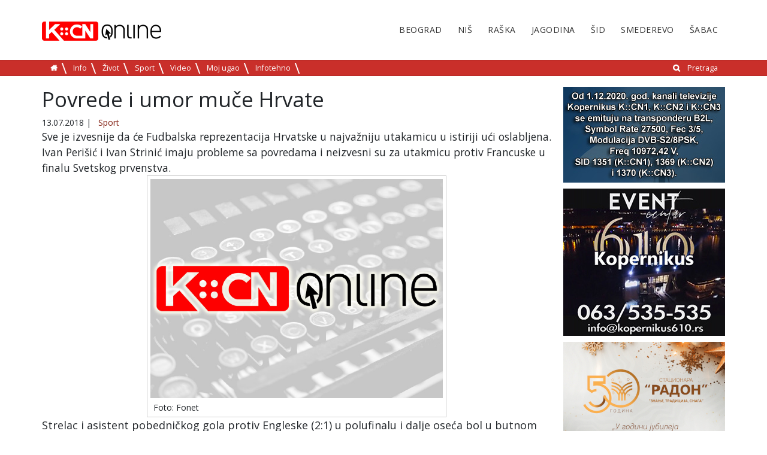

--- FILE ---
content_type: text/html; charset=utf-8
request_url: https://kcnonline.rs/povrede-i-umor-muce-hrvate/
body_size: 7425
content:
<!DOCTYPE html>
<html lang="sr-RS">
<head>

<meta charset="utf-8">
<!-- 
	This website is powered by TYPO3 - inspiring people to share!
	TYPO3 is a free open source Content Management Framework initially created by Kasper Skaarhoj and licensed under GNU/GPL.
	TYPO3 is copyright 1998-2017 of Kasper Skaarhoj. Extensions are copyright of their respective owners.
	Information and contribution at https://typo3.org/
-->



<title>Povrede i umor muče Hrvate</title>
<meta property="og:title" content="Povrede i umor muče Hrvate" />
<meta property="og:type" content="article" />
<meta property="og:url" content="https://kcnonline.rs/povrede-i-umor-muce-hrvate/" />
<meta property="og:image" content="https://kcnonline.rs/fileadmin/_processed_/f/c/csm_Hrvatska_-_Engleska_4f60cd72d0.jpg" />
<meta property="og:image:width" content="500" />
<meta property="og:image:height" content="375" />
<meta name="description" content="Sve je izvesnije da će Fudbalska reprezentacija Hrvatske u najvažniju utakamicu u istiriji ući oslabljena. Ivan Perišić i Ivan Strinić imaju probleme sa povredama i neizvesni su za utakmicu protiv Francuske u finalu Svetskog prvenstva. " />
<meta property="og:description" content="Sve je izvesnije da će Fudbalska reprezentacija Hrvatske u najvažniju utakamicu u istiriji ući oslabljena. Ivan Perišić i Ivan Strinić imaju probleme sa povredama i neizvesni su za utakmicu protiv Francuske u finalu Svetskog prvenstva. " />
<meta name="generator" content="TYPO3 CMS">
<meta name="viewport" content="width=device-width, initial-scale=1">


<link rel="stylesheet" type="text/css" href="/typo3temp/assets/css/dae23bfb5d.css" media="all">
<link rel="stylesheet" type="text/css" href="/typo3conf/ext/kopernikus_template/Resources/Public/Css/bootstrap.min.css" media="all">
<link rel="stylesheet" type="text/css" href="/typo3conf/ext/kopernikus_template/Resources/Public/Css/flexslider.css" media="all">
<link rel="stylesheet" type="text/css" href="/typo3conf/ext/kopernikus_template/Resources/Public/Css/font-awesome.min.css" media="all">
<link rel="stylesheet" type="text/css" href="/typo3conf/ext/kopernikus_template/Resources/Public/Css/main.css" media="all">
<link rel="stylesheet" type="text/css" href="https://cdnjs.cloudflare.com/ajax/libs/font-awesome/4.6.3/css/font-awesome.min.css" media="all">
<link rel="stylesheet" type="text/css" href="/typo3conf/ext/facebookpage/Resources/Public/Styles/dice-menu.min.css" media="all">
<link rel="stylesheet" type="text/css" href="/typo3conf/ext/facebookpage/Resources/Public/Styles/Main.css" media="all">
<link rel="stylesheet" type="text/css" href="/typo3conf/ext/rx_shariff/Resources/Public/Css/shariff.complete.css" media="all">



<script src="/typo3/sysext/core/Resources/Public/JavaScript/Contrib/jquery/jquery-3.2.1.min.js" type="text/javascript"></script>
<script type="text/javascript">
/*<![CDATA[*/
jQuery.noConflict();
/*]]>*/
</script>

<script src="https://code.jquery.com/jquery-1.12.4.js" type="text/javascript"></script>
<script src="https://cdnjs.cloudflare.com/ajax/libs/jquery-easing/1.3/jquery.easing.min.js" type="text/javascript"></script>
<script src="/typo3conf/ext/facebookpage/Resources/Public/Js/Main.js" type="text/javascript"></script>
<script src="/typo3conf/ext/facebookpage/Resources/Public/Js/dice-menu.min.js" type="text/javascript"></script>



<script async src="//pagead2.googlesyndication.com/pagead/js/adsbygoogle.js"></script>
<script>
  (adsbygoogle = window.adsbygoogle || []).push({
    google_ad_client: "ca-pub-6034162826166572",
    enable_page_level_ads: true
  });
</script><script async='async' src='https://www.googletagservices.com/tag/js/gpt.js'></script>
<script>
  var googletag = googletag || {};
  googletag.cmd = googletag.cmd || [];
</script>

<script>
  googletag.cmd.push(function() {
    googletag.defineSlot('/21810381428/event_610', [270, 270], 'div-gpt-ad-1555270818524-0').addService(googletag.pubads());
    googletag.pubads().enableSingleRequest();
    googletag.enableServices();
  });
</script>


</head>
<body>

<div class="wrapper pid-57">
  <!--header-->
  <header class="__top_header">
    <!-- header start -->
<nav class="mobile d-block d-sm-none mb-4" role="navigation" aria-label="Navigation">
  <div class="clearfix">
    <button class="navbar-toggler d-block float-right" type="button" data-toggle="collapse" data-target="#navigation" aria-controls="navigation" aria-expanded="false" aria-label="Toggle navigation">
      &#9776;
    </button>
    <a href="/" class="d-block float-left ml-2">
    <img class="retina" alt="Kopernikus" src="/typo3temp/assets/_processed_/6/3/csm_LOGO_crno_providno_kcn_4c4e9c4070.png" width="187" height="30" />
  </a>
  </div>
  <div class="collapse navbar-collapse ml-2" id="navigation">
    <ul class="navbar-nav mr-auto">
      <li class="nav-item dropdown">
        <a class="nav-link dropdown-toggle" href="javascript:void()" data-target="#gradovi" data-toggle="collapse" aria-haspopup="true" aria-expanded="false">Gradovi</a>
        <div id="gradovi" class="collapse show">
          <ul class="menu menu-right clearfix"><li><a href="http://beograd.kcnonline.rs/">Beograd</a></li><li><a href="http://nis.kcnonline.rs/">Niš</a></li><li><a href="http://raska.kcnonline.rs/">Raška</a></li><li><a href="http://jagodina.kcnonline.rs/">Jagodina</a></li><li><a href="http://sid.kcnonline.rs/">Šid</a></li><li><a href="http://smederevo.kcnonline.rs/">Smederevo</a></li><li><a href="http://sabac.kcnonline.rs/">Šabac</a></li></ul>
        </div>
      </li>
      <li class="nav-item dropdown">
        <a class="nav-link dropdown-toggle" href="javascript:void()" data-target="#kategorije" data-toggle="collapse" aria-haspopup="true" aria-expanded="false">Kategorije</a>
        <div id="kategorije" class="collapse">
          <ul class="menu"><li class="first"><a href="/info/">Info</a></li><li><a href="/zivot/">Život</a></li><li><a href="/sport/">Sport</a></li><li><a href="/video/">Video</a></li><li><a href="/moj-ugao/">Moj ugao</a></li><li><a href="/infotehno/">Infotehno</a></li><li class="float-right"><i class="fa fa-search" aria-hidden="true"></i><a href="/pretraga/">Pretraga</a></li><li><a href="https://kcnonline.rs"><i class="fa fa-home" aria-hidden="true"></i></a></li></ul>
        </div>
      </li>
    </ul>
  </div>
</nav>
<div class="container d-none d-sm-block" style="height: 100px;">
  <nav class="topmenu" role="navigation" aria-label="Primary Navigation">
    <!-- logo start -->
    <a href="/" class="logo-brand">
      <img class="retina" alt="Kopernikus" src="/typo3temp/assets/_processed_/6/3/csm_LOGO_crno_providno_kcn_cafbb0a6d6.png" width="374" height="60" />
    </a>
    <!-- logo end -->
    <!-- main menu -->
    <ul class="menu menu-right clearfix"><li><a href="http://beograd.kcnonline.rs/">Beograd</a></li><li><a href="http://nis.kcnonline.rs/">Niš</a></li><li><a href="http://raska.kcnonline.rs/">Raška</a></li><li><a href="http://jagodina.kcnonline.rs/">Jagodina</a></li><li><a href="http://sid.kcnonline.rs/">Šid</a></li><li><a href="http://smederevo.kcnonline.rs/">Smederevo</a></li><li><a href="http://sabac.kcnonline.rs/">Šabac</a></li></ul>
  </nav>
</div>
<nav class="submenu mb-4 p-1 clearfix d-none d-sm-block" role="navigation" aria-label="Secondary Navigation">
  <div class="container">
    <!-- submenu -->
    <ul class="menu"> <li><a href="https://kcnonline.rs"><i class="fa fa-home" aria-hidden="true"></i></a></li><li class="first"><a href="/info/">Info</a></li><li><a href="/zivot/">Život</a></li><li><a href="/sport/">Sport</a></li><li><a href="/video/">Video</a></li><li><a href="/moj-ugao/">Moj ugao</a></li><li><a href="/infotehno/">Infotehno</a></li><li class="float-right"><i class="fa fa-search" aria-hidden="true"></i><a href="/pretraga/">Pretraga</a></li></ul>
  </div>
</nav>
<!-- header end -->
  </header>
  <!--header end-->
  <!--body start-->
  <section class="body-content p-top-50">
    <!--breaking news-->
    <!--<div class="container">
      <div class="row">
        <div class="col-md-12">
          <div class="magazine-latest-news">
            <div class="breaking">
              Breadcrumb News
            </div>
            <div class="news-slider">Slider</div>
          </div>
        </div>
      </div>
      </div>-->
    <!--breaking news end-->
    <!--main content-->
    <div class="container">
      <div class="row">
        <div class="col-md-9">
          
<div id="c15" class="frame frame-default frame-type-list frame-layout-0"><div class="news news-single" xmlns:f="http://typo3.org/ns/TYPO3/CMS/Fluid/ViewHelpers"><div class="article"><h1>Povrede i umor muče Hrvate</h1><div class="extra" xmlns:f="http://typo3.org/ns/TYPO3/CMS/Fluid/ViewHelpers"><!-- author --><!-- date --><span class="glyphicon glyphicon-calendar"></span><time datetime="2018-07-13" itemprop="datePublished">
    13.07.2018
    <meta itemprop="datePublished" content="2018-07-13" /></time><!-- category -->
  
    | <span class="glyphicon glyphicon-tags"></span>&nbsp;
    <span class="label label-info">Sport</span><meta itemprop="author" itemtype="http://schema.org/Organization" content="Kopernikus"/><meta itemprop="mainEntityOfPage" content="false"/></div><script>
  var cat = document.querySelector('.article .extra .label-info');
  if (cat) {
    var catTxt = cat.textContent
    var cats = document.querySelectorAll('.submenu li a');
    var link = Array.from(cats).find(v => v.textContent == catTxt);
    console.log(link);
    cat.innerHTML = '<a href="' + link.href + '">' + catTxt + '</a>'
  }
  console.log('debug');
</script><!-- teaser --><div class="lead">
          Sve je izvesnije da će Fudbalska reprezentacija Hrvatske u najvažniju utakamicu u istiriji ući oslabljena. Ivan Perišić i Ivan Strinić imaju probleme sa povredama i neizvesni su za utakmicu protiv Francuske u finalu Svetskog prvenstva. 
        </div><div class="thumbnail"><img class="img-responsive" src="/fileadmin/slike/2018/07/11/Hrvatska_-_Engleska.jpg" width="1500" height="930" alt="" /><div class="caption">
					  Foto: Fonet
					</div></div><!-- main text --><div class="news-text-wrap"><p><font size="4">Strelac i asistent pobedničkog gola protiv Engleske (2:1) u polufinalu i dalje oseća bol u butnom mišiću, zbog čega je dan kasnije završio u jednoj moskovskoj bolnici, dok Strinić ima povredu prepona. Levi bek “vatrenih” je zbog povrede i zamenjen u produžecima kada je ušao Josip Pivarić.</font></p><p><font size="4">Podsetimo, selekcija Hrvatske je odigrala čak tri vezana produžetka na Mundijalu, pa mnogi igrači osećaju umor.</font></p><p><font size="4">U odnosu na svog rivala u finalu, “kockasti” su čak sat i po vremena proveli više na terenu, što bi mogao da bude jedan od presudnih faktora u meču za “Zlatnu boginju”.</font></p><p><font size="4">Finale Svetskog prvenstva igra se u nedelju od 17 časova na moskovskom Lužnjikiju. </font></p></div><div xmlns:rx="http://typo3.org/ns/Reelworx/RxShariff/ViewHelper"><div data-backend-url="/?eID=shariff" data-services="[&quot;facebook&quot;,&quot;twitter&quot;]" data-lang="sr" class="shariff"></div></div><!-- <div id="midasWidget__619"></div> --><!-- Related news records --><div class="news-related news-related-news"><h4>
          Povezane vesti
        </h4><ul><li><span class="news-related-news-date"><!--                 13.07.2018
 --></span><a title="Laso najbolji trener Evrolige" href="/laso-najbolji-trener-evrolige/">
                Laso najbolji trener Evrolige
              </a></li><li><span class="news-related-news-date"><!--                 13.07.2018
 --></span><a title="Modrić i Mbape u trci za &quot;Zlatnu loptu&quot;" href="/modric-i-mbape-u-trci-za-zlatnu-loptu/">
                Modrić i Mbape u trci za &quot;Zlatnu loptu&quot;
              </a></li><li><span class="news-related-news-date"><!--                 13.07.2018
 --></span><a title="Da li je on zamena za Ronalda?" href="/da-li-je-on-zamena-za-ronalda/">
                Da li je on zamena za Ronalda?
              </a></li><li><span class="news-related-news-date"><!--                 13.07.2018
 --></span><a title="&quot;Zlatni orlić” napustio Partizan" href="/zlatni-orlic-napustio-partizan/">
                &quot;Zlatni orlić” napustio Partizan
              </a></li></ul></div><script type="application/ld+json">
{
  "@context": "http://schema.org", 
  "@type": "Article",
  "mainEntityOfPage": "true",
  "headline": "Povrede i umor muče Hrvate",
  "image": "https://kcnonline.rs/fileadmin/_processed_/f/c/csm_Hrvatska_-_Engleska_4f60cd72d0.jpg",
  "author": {
    "@type": "Person",
    "name": "Kopernikus"
  },
  "publisher": {
    "@type": "Organization",
    "name": "Kopernikus",
    "logo": {
      "@type": "ImageObject",
      "height": "45",
      "width": "100",
      "url": "https://kcnonline.rs/typo3temp/assets/_processed_/d/3/csm_kcn_logo_68260ac16a.png"
  }
  },
  "url": "https://kcnonline.rs/povrede-i-umor-muce-hrvate/",
  "datePublished": "2018-07-13",
  "dateCreated": "2018-07-13",
  "dateModified": "2018-07-13",
  "description": "&quot;Sve je izvesnije da \u0107e Fudbalska reprezentacija Hrvatske u najva\u017eniju utakamicu u istiriji u\u0107i oslabljena. Ivan Peri\u0161i\u0107 i Ivan Strini\u0107 imaju probleme sa povredama i neizvesni su za utakmicu protiv Francuske u finalu Svetskog prvenstva. &quot;",
  "articleBody": "&quot;Strelac i asistent pobedni\u010dkog gola protiv Engleske (2:1) u polufinalu i dalje ose\u0107a bol u butnom mi\u0161i\u0107u, zbog \u010dega je dan kasnije zavr\u0161io u jednoj moskovskoj bolnici, dok Strini\u0107 ima povredu prepona. Levi bek \u201cvatrenih\u201d je zbog povrede i zamenjen u produ\u017eecima kada je u\u0161ao Josip Pivari\u0107.\r\n\r\nPodsetimo, selekcija Hrvatske je odigrala \u010dak tri vezana produ\u017eetka na Mundijalu, pa mnogi igra\u010di ose\u0107aju umor.\r\n\r\nU odnosu na svog rivala u finalu, \u201ckockasti\u201d su \u010dak sat i po vremena proveli vi\u0161e na terenu, \u0161to bi mogao da bude jedan od presudnih faktora u me\u010du za \u201cZlatnu boginju\u201d.\r\n\r\nFinale Svetskog prvenstva igra se u nedelju od 17 \u010dasova na moskovskom Lu\u017enjikiju. \r\n&quot;"
}
</script></div></div></div>

<div class="tx-pwcomment-pi1">
	
		<div id="comments" class="comments-container">
			<h1>Komentari (0)</h1>
			
			
					<em>Ne postoji komentar!</em>
				
		</div>

</div><div class="tx-pwcomment-pi1">
	
<div id="writeComment">
	<h3>
			Napišite komentar
		</h3>

	<form name="newComment" action="/povrede-i-umor-muce-hrvate/?cHash=00036c78ff70856cf7c1d4e6b745be94&amp;tx_pwcomments_pi1%5Baction%5D=create&amp;tx_pwcomments_pi1%5Bcontroller%5D=Comment#writeComment" method="post">
<div>
<input type="hidden" name="tx_pwcomments_pi1[__referrer][@extension]" value="PwComments" />
<input type="hidden" name="tx_pwcomments_pi1[__referrer][@vendor]" value="PwCommentsTeam" />
<input type="hidden" name="tx_pwcomments_pi1[__referrer][@controller]" value="Comment" />
<input type="hidden" name="tx_pwcomments_pi1[__referrer][@action]" value="new" />
<input type="hidden" name="tx_pwcomments_pi1[__referrer][arguments]" value="YTowOnt925100af144a284c2e69ea96fc840f9060baf3f8c" />
<input type="hidden" name="tx_pwcomments_pi1[__referrer][@request]" value="a:4:{s:10:&quot;@extension&quot;;s:10:&quot;PwComments&quot;;s:11:&quot;@controller&quot;;s:7:&quot;Comment&quot;;s:7:&quot;@action&quot;;s:3:&quot;new&quot;;s:7:&quot;@vendor&quot;;s:14:&quot;PwCommentsTeam&quot;;}21017de953713b5ba8615e56a9ddad2356c461f0" />
<input type="hidden" name="tx_pwcomments_pi1[__trustedProperties]" value="a:2:{s:10:&quot;newComment&quot;;a:3:{s:10:&quot;authorName&quot;;i:1;s:10:&quot;authorMail&quot;;i:1;s:7:&quot;message&quot;;i:1;}s:13:&quot;authorWebsite&quot;;i:1;}daa61c80985bb500baf87662567a5d3efd50070d" />
</div>

		<div class="typo3-messages">
			<a name="thanksForYourComment"></a>
			
			

	


		</div>

		
				<div><label>Vaše ime:</label><input type="text" name="tx_pwcomments_pi1[newComment][authorName]" /></div>
			

		
				<div><label>Vaša e-mail adresa:</label><input type="text" name="tx_pwcomments_pi1[newComment][authorMail]" /></div>
			


		<div class="hide_initally"><label>Ne zaboravite da popunite!</label><input type="text" name="tx_pwcomments_pi1[authorWebsite]" /></div>

		<div><label>Komentar:</label><textarea rows="8" cols="40" name="tx_pwcomments_pi1[newComment][message]"></textarea></div>

		
			
		
		<input class="button" type="submit" value="Objavi" />
	</form>
</div>

</div>
        </div>
        <div class="col-md-3">
<!--          <ul class="aside-social list-inline">
            <li>
              <i class="fa fa-facebook"></i>
              <p>340K</p>
            </li>
            <li>
              <i class="fa fa-twitter"></i>
              <p>234K</p>
            </li>
            <li>
              <i class="fa fa-google-plus"></i>
              <p>123K</p>
            </li>
            <li>
              <i class="fa fa-rss"></i>
              <p>12,123</p>
            </li>
          </ul>-->
		  <div>
          
<div id="c431" class="frame frame-default frame-type-html frame-layout-0"><div class="reklama" style="margin-bottom: 10px;"><a href="http://tvkcn.net/" title="Kopernikus tv" alt="Kopernikus tv"><img border="0" alt="image" src="/fileadmin/logo/satelit-baner-nov.jpg" width="100%"height="auto"></a></div></div>


<div id="c430" class="frame frame-default frame-type-html frame-layout-0"><div class="reklama" style="margin-bottom: 10px;"><a href="https://kopernikus610.rs/" title="Kopernikus 610" alt="Kopernikus 610"><img border="0" alt="image" src="/fileadmin/logo/610-2.jpg" width="100%"height="auto"></a></div></div>


<div id="c445" class="frame frame-default frame-type-html frame-layout-0"><div class="reklama" style="margin-bottom: 10px;"><a href="https://radonnb.co.rs/" title="Institut Niška Banja" alt="Institut Niška Banja"><img border="0" alt="image" src="/fileadmin/logo/institutniskabanja.jpg" width="100%"height="auto"></a></div></div>


<div id="c432" class="frame frame-default frame-type-html frame-layout-0"><div class="reklama" style="margin-top:10px;"><a href="https://ads.meridianbet.rs/Banner/Click?a=200371&m=1130&md=&c=10983&u=https://meridianbet.rs/sr/registracija&ou=simple_link" title="Meridianbet" alt="Meridianbet"><img border="0" alt="image" src="/fileadmin/logo/Meridian-25-9-270x100.jpg" width="100%"height="auto"></a></div></div>


<div id="c380" class="frame frame-default frame-type-list frame-layout-0"><header><h2 class="">
				NAJNOVIJE VESTI
			</h2></header><div class="news" xmlns:f="http://typo3.org/ns/TYPO3/CMS/Fluid/ViewHelpers"><!--TYPO3SEARCH_end--><!-- Textual title --><div class="news-list-view row textual" id="news-container-380"><!--
    =====================
      Partials/List/Textual.html
    --><article class="article textual articletype-0" itemscope="itemscope" itemtype="http://schema.org/Article"><h3><a title="Energetska sanacija objekata za socijalno ugrožene" href="/energetska-sanacija-objekata-za-socijalno-ugrozene/"><span itemprop="headline">
					Energetska sanacija objekata za socijalno ugrožene
				</span></a></h3></article><!--
    =====================
      Partials/List/Textual.html
    --><article class="article textual articletype-0" itemscope="itemscope" itemtype="http://schema.org/Article"><h3><a title="Macut sa Bekeratom o ograničenju boravka profesionalnih vozača u Šengenskom prostoru" href="/macut-sa-bekeratom-o-ogranicenju-boravka-profesionalnih-vozaca-u-sengenskom-prostoru/"><span itemprop="headline">
					Macut sa Bekeratom o ograničenju boravka profesionalnih vozača u Šengenskom prostoru
				</span></a></h3></article><!--
    =====================
      Partials/List/Textual.html
    --><article class="article textual articletype-0" itemscope="itemscope" itemtype="http://schema.org/Article"><h3><a title="Širom Srbije održano plivanje za Časni krst" href="/sirom-srbije-odrzano-plivanje-za-casni-krst/"><span itemprop="headline">
					Širom Srbije održano plivanje za Časni krst
				</span></a></h3></article><!--
    =====================
      Partials/List/Textual.html
    --><article class="article textual articletype-0" itemscope="itemscope" itemtype="http://schema.org/Article"><h3><a title="Bitkoin pao za 2,45 odsto na manje od 80.000 evra, itirijum za 3,9 odsto na 2.760 evra" href="/bitkoin-pao-za-245-odsto-na-manje-od-80000-evra-itirijum-za-39-odsto-na-2760-evra/"><span itemprop="headline">
					Bitkoin pao za 2,45 odsto na manje od 80.000 evra, itirijum za 3,9 odsto na 2.760 evra
				</span></a></h3></article><!--
    =====================
      Partials/List/Textual.html
    --><article class="article textual articletype-0" itemscope="itemscope" itemtype="http://schema.org/Article"><h3><a title="Repertoar Pozorišta lutaka u Nišu" href="/repertoar-pozorista-lutaka-u-nisu-37/"><span itemprop="headline">
					Repertoar Pozorišta lutaka u Nišu
				</span></a></h3></article></div><!--TYPO3SEARCH_begin--></div></div>


<div id="c393" class="frame frame-default frame-type-html frame-layout-0"><!-- Revive Adserver Asynchronous JS Tag - Generated with Revive Adserver v4.1.1 --><!--<ins data-revive-zoneid="7" data-revive-id="e72a620542e481fd43a114bdc24dff9e"></ins>--><!--<script async src="//server.kcnonline.rs/revive/www/delivery/asyncjs.php"></script>--><div class="reklama"><a href="#" title="Dobro jutro kafa" alt="Dobro jutro kafa"><img border="0" alt="image" src="/fileadmin/logo/kafa.gif" width="100%"height="auto"></a></div><div style="margin-bottom:20px;"></div></div>


<div id="c443" class="frame frame-default frame-type-html frame-layout-0"><div class="reklama"><a href="https://nisville.com/sr/home/" title="nisville" alt="nisville"><img border="0" alt="image" src="/fileadmin/logo/Nisville_2026_300x250.jpg" width="100%"height="auto"></a></div></div>


<div id="c434" class="frame frame-default frame-type-html frame-layout-0"><div class="reklama"><a href="https://rs.jooble.org/" title="jobole" alt="jobole"><img border="0" alt="image" src="/fileadmin/logo/jooble.jpg" width="100%"height="auto"></a></div></div>


<div id="c370" class="frame frame-default frame-type-list frame-layout-0">
<div class="tx-facebookpage">
    
    <div class="fb-page-wrapper">
        <div id="fb-root"></div>
        <div class="fb-page" data-href="https://www.facebook.com/Kopernikus-Kcn-Televizija-993487043995921/" data-width="270" data-height="600" data-tabs="timeline,events,messages" data-small-header="false" data-adapt-container-width="false" data-hide-cover="false" data-show-facepile="false">
            <blockquote cite="https://www.facebook.com/Kopernikus-Kcn-Televizija-993487043995921/" class="fb-xfbml-parse-ignore">
                <a href="https://www.facebook.com/Kopernikus-Kcn-Televizija-993487043995921/">Kopernikus</a>
            </blockquote>
        </div>
    </div>
<!--     <div class="like-share"> 
        <ul class="dice-menu">
    <li><span class="fa fa-thumbs-o-up fa-2x"></span><span>&nbsp;</span> <span class="fa fa-share-alt fa-2x"></span></li>
    <li><span><div class="fb-like" data-href="https://kcnonline.rs/povrede-i-umor-muce-hrvate/"  data-layout="button_count" data-action="like" data-show-faces="true"></div></span></li>
    <li><span><div class="fb-share-button" data-href="https://kcnonline.rs/povrede-i-umor-muce-hrvate/"  data-layout="button_count"></div></span></li>
</ul>


    </div> -->

</div></div>


<div id="c387" class="frame frame-default frame-type-html frame-layout-0"><!-- Revive Adserver Asynchronous JS Tag - Generated with Revive Adserver v4.1.1 --><!--<ins data-revive-zoneid="2" data-revive-id="e72a620542e481fd43a114bdc24dff9e"></ins>--><!--<script async src="//server.kcnonline.rs/revive/www/delivery/asyncjs.php"></script>--><div class="reklama" style="margin:20px 0px;"><a href="#" title="Klinika Veselinovic" alt="Klinika Veselinovic"><img border="0" alt="image" src="/fileadmin/images/Veselinovic.jpg" width="100%"height="auto"></a></div></div>


<div id="c388" class="frame frame-default frame-type-html frame-layout-0"><!-- Revive Adserver Asynchronous JS Tag - Generated with Revive Adserver v4.1.1 --><!--<ins data-revive-zoneid="3" data-revive-id="e72a620542e481fd43a114bdc24dff9e"></ins>--><!--<script async src="//server.kcnonline.rs/revive/www/delivery/asyncjs.php"></script>--><div class="reklama" style="margin-bottom:20px;><a href="http://www.fsfv.ni.ac.rs/" title="Fakultet sporta i fizičkog vaspitanja" alt="Fakultet sporta i fizičkog vaspitanja"><img border="0" alt="image" src="/fileadmin/images/Fakultet_sporta_i_fizičkog_vaspitanja.jpg" width="100%"height="auto"></a></div></div>


<div id="c389" class="frame frame-default frame-type-html frame-layout-0"><!-- Revive Adserver Asynchronous JS Tag - Generated with Revive Adserver v4.1.1 --><!--<ins data-revive-zoneid="4" data-revive-id="e72a620542e481fd43a114bdc24dff9e"></ins>--><!--<script async src="//server.kcnonline.rs/revive/www/delivery/asyncjs.php"></script>--><div class="reklama" style="margin-bottom:20px;"><a href="https://www.hotelprag.rs/" title="Hotel Prag" alt="Hotel Prag"><img border="0" alt="image" src="/fileadmin/images/Hotel_Prag.jpg" width="100%"height="auto"></a></div></div>


          </div>
        </div>
      </div>
    </div>
    <!--main content end-->
  </section>
  <footer id="footer">
    <div class="container-fluid">
  <div class="row">
      <div class="col-md-12">
        <div class="col-md-4 footer-logo text-center py-5" style="float:left;">
          <a href="/" title="Početna strana" class="d-block">
            <img class="retina" alt="Kopernikus" src="/typo3temp/assets/_processed_/6/3/csm_LOGO_crno_providno_kcn_5a94b3dca2.png" width="100" height="17" />
          </a>
		  <ul class="aside-social list-inline">
            <li>
              <i class="fa fa-facebook"></i>
              <p>340K</p>
            </li>
            <li>
              <i class="fa fa-twitter"></i>
              <p>234K</p>
            </li>
            <li>
              <i class="fa fa-google-plus"></i>
              <p>123K</p>
            </li>
            <li>
              <i class="fa fa-rss"></i>
              <p>12,123</p>
            </li>
          </ul>
		  <p><a class="impresum" href="/">Home</a>&nbsp;&nbsp;|&nbsp;&nbsp;<a class="impresum" href="/impresum/">Impresum</a></p>
		  		  
		  <p></p>
		  <p>KOPERNIKUS ONLINE</p>
        
        </div>
		<div class="col-md-4" style="float:left;">
			<p>PREGLEDAJTE PO GRADOVIMA</p>
		  <ul class="menu menu-right clearfix"><li><a href="http://beograd.kcnonline.rs/">Beograd</a></li><li><a href="http://nis.kcnonline.rs/">Niš</a></li><li><a href="http://raska.kcnonline.rs/">Raška</a></li><li><a href="http://jagodina.kcnonline.rs/">Jagodina</a></li><li><a href="http://sid.kcnonline.rs/">Šid</a></li><li><a href="http://smederevo.kcnonline.rs/">Smederevo</a></li><li><a href="http://sabac.kcnonline.rs/">Šabac</a></li></ul>
		</div>
		<div class="col-md-4" style="float:left;">
			<p>PREGLEDAJTE PO KATEGORIJAMA</p>
		            <ul class="menu"><li><a href="/info/">Info</a></li><li><a href="/zivot/">Život</a></li><li><a href="/sport/">Sport</a></li><li><a href="/video/">Video</a></li><li><a href="/moj-ugao/">Moj ugao</a></li><li><a href="/infotehno/">Infotehno</a></li><li><a href="/pretraga/">Pretraga</a></li></ul>
		</div>
      </div>
  </div>
  <div class="row footer-content">
    <div class="col-md-12 col-md-12 py-3 text-center">
      <span class="small">© 2026 Kopernikus. Sva prava zadržana.</span>
    </div>
  </div>
</div>

  </footer>
  <div class="goTotop">
	<p style="display: block;" id="back-top">
		<a title="scroll to top" href="#top">
			<span class="fa fa-arrow-circle-up"></span>
		</a>
	</p>	
  </div>
</div>
<div class="tx-facebookpage">
    
    <div class="fb-page-wrapper">
        <div id="fb-root"></div>
        <div class="fb-page" data-href="{$plugin.tx_facebookpage.settings.pageurl}" data-width="{$plugin.tx_facebookpage.settings.width}" data-height="{$plugin.tx_facebookpage.settings.height}" data-tabs="{$plugin.tx_facebookpage.settings.tabs}" data-small-header="false" data-adapt-container-width="false" data-hide-cover="false" data-show-facepile="false">
            <blockquote cite="{$plugin.tx_facebookpage.settings.pageurl}" class="fb-xfbml-parse-ignore">
                <a href="http://{$plugin.tx_facebookpage.settings.pageurl}">{$plugin.tx_facebookpage.settings.title}</a>
            </blockquote>
        </div>
    </div>
<!--     <div class="like-share"> 
        <ul class="dice-menu">
    <li><span class="fa fa-thumbs-o-up fa-2x"></span><span>&nbsp;</span> <span class="fa fa-share-alt fa-2x"></span></li>
    <li><span><div class="fb-like" data-href="https://kcnonline.rs/povrede-i-umor-muce-hrvate/"  data-layout="button_count" data-action="like" data-show-faces="true"></div></span></li>
    <li><span><div class="fb-share-button" data-href="https://kcnonline.rs/povrede-i-umor-muce-hrvate/"  data-layout="button_count"></div></span></li>
</ul>


    </div> -->

</div>
<script src="/typo3conf/ext/kopernikus_template/Resources/Public/JavaScripts/jquery.min.js" type="text/javascript"></script>
<script src="/typo3conf/ext/kopernikus_template/Resources/Public/JavaScripts/bootstrap.bundle.min.js" type="text/javascript"></script>
<script src="/typo3conf/ext/kopernikus_template/Resources/Public/JavaScripts/jquery.flexslider-min.js" type="text/javascript"></script>

<script src="/typo3conf/ext/kopernikus_template/Resources/Public/JavaScripts/main.js" type="text/javascript"></script>
<script src="https://www.googletagmanager.com/gtag/js?id=UA-126240785-1" type="text/javascript"></script>
<script src="/typo3conf/ext/rx_shariff/Resources/Public/JavaScript/shariff.min.js" type="text/javascript"></script>
<script src="/typo3temp/assets/js/00bfaf9d7f.js" type="text/javascript"></script>



</body>
</html>
<!-- Parsetime: 0ms -->

--- FILE ---
content_type: text/html; charset=utf-8
request_url: https://www.google.com/recaptcha/api2/aframe
body_size: 265
content:
<!DOCTYPE HTML><html><head><meta http-equiv="content-type" content="text/html; charset=UTF-8"></head><body><script nonce="xRmw1pItPFp3TJVm8tZIhA">/** Anti-fraud and anti-abuse applications only. See google.com/recaptcha */ try{var clients={'sodar':'https://pagead2.googlesyndication.com/pagead/sodar?'};window.addEventListener("message",function(a){try{if(a.source===window.parent){var b=JSON.parse(a.data);var c=clients[b['id']];if(c){var d=document.createElement('img');d.src=c+b['params']+'&rc='+(localStorage.getItem("rc::a")?sessionStorage.getItem("rc::b"):"");window.document.body.appendChild(d);sessionStorage.setItem("rc::e",parseInt(sessionStorage.getItem("rc::e")||0)+1);localStorage.setItem("rc::h",'1768860851762');}}}catch(b){}});window.parent.postMessage("_grecaptcha_ready", "*");}catch(b){}</script></body></html>